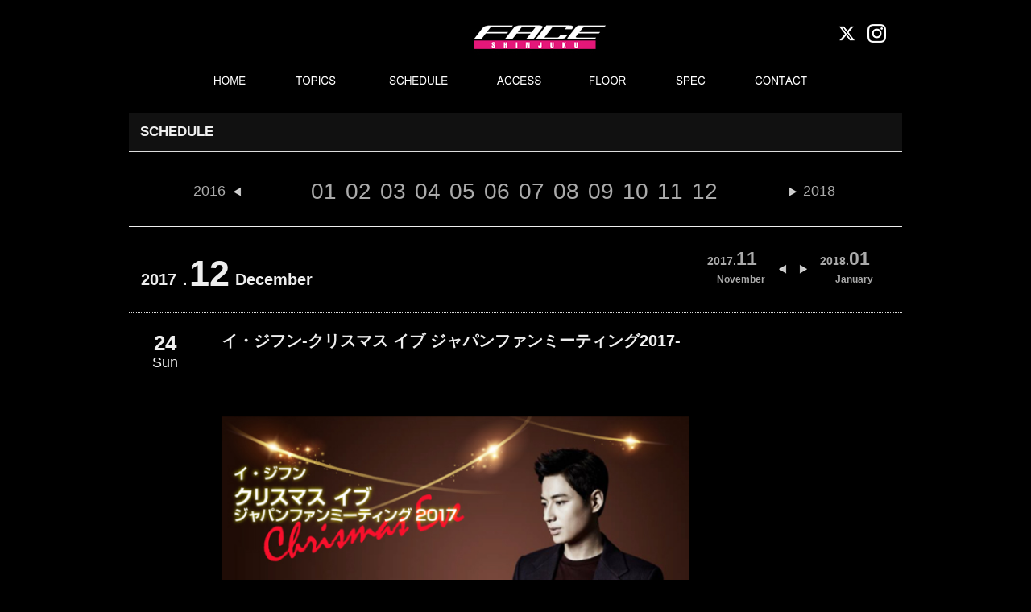

--- FILE ---
content_type: text/html; charset=UTF-8
request_url: https://shinjuku-face.com/events/1433
body_size: 8991
content:
<!DOCTYPE HTML>
<html dir="ltr" lang="ja">
<head>
<meta http-equiv="Content-Type" content="text/html; charset=UTF-8" />
<title>イ・ジフン-クリスマス イブ ジャパンファンミーティング2017- | Shinjuku FACE</title>
<link rel="apple-touch-icon" href="https://kyodotokyo.sakura.ne.jp/shinjuku-face_08/wp-content/themes/blaze_03/images/touch-icon.png" />
<link rel="shortcut icon" href="https://kyodotokyo.sakura.ne.jp/shinjuku-face_08/wp-content/themes/blaze_03/images/favicon.ico" />
<link rel="stylesheet" type="text/css" media="all" href="https://kyodotokyo.sakura.ne.jp/shinjuku-face_08/wp-content/themes/blaze_03/style.css" />
<!--[if lt IE 9]>
	<meta http-equiv="Imagetoolbar" content="no" />
	<script src="//html5shiv.googlecode.com/svn/trunk/html5.js"></script>
<![endif]-->
<!-- ↓Google Analyticsトラッキングコード↓　-->
<script type="text/javascript">

  var _gaq = _gaq || [];
  _gaq.push(['_setAccount', 'UA-46277128-1']);
  _gaq.push(['_trackPageview']);

  (function() {
    var ga = document.createElement('script'); ga.type = 'text/javascript'; ga.async = true;
    ga.src = ('https:' == document.location.protocol ? 'https://ssl' : 'http://www') + '.google-analytics.com/ga.js';
    var s = document.getElementsByTagName('script')[0]; s.parentNode.insertBefore(ga, s);
  })();

</script>
<!-- ↑Google Analyticsトラッキングコード↑　-->
<!-- ↓同梱のjQuery破棄 ＆ 最新jQuery読み込み↓　-->

<!--　↑同梱のjQuery破棄 ＆ 最新jQuery読み込み↑　-->
<!--　↓個別記事 or トップページだった場合、‘header_ogp.php’を読み込み↓　-->
<meta property="fb:admins" content="100002413008870" />
<meta property="og:title" content="イ・ジフン-クリスマス イブ ジャパンファンミーティング2017-" />
<meta property="og:type" content="article" />
<meta property="og:url" content="https://shinjuku-face.com/events/1433" />
<meta property="og:site_name" content="Shinjuku FACE" />
<meta property="og:locale" content="ja_JP" />
<meta property="og:image" content="https://kyodotokyo.sakura.ne.jp/shinjuku-face_08/wp-content/uploads/2017/12/110b1db0fa6f0d6c84a751a2cdd3d1de-150x100.jpg" />
<meta property="og:description" content="株式会社ライズコミュニケーション ..." />
<!--　↑個別記事 or トップページだった場合、‘header_ogp.php’を読み込み↑　-->
<!-- map -->
<!--<script src="http://maps.google.com/maps/api/js?sensor=true&key=AIzaSyBfXjwj__k6zguZTbBOU6fwmH1tojnqqeE" charset="utf-8"></script>
<script src="http://www.google.com/jsapi/"></script>
<script type="text/javascript" src="http://shinjuku-blaze.com/wp-content/themes/blaze_03/js/map.js"></script>
-->

<meta name="keywords" content="Shinjuku FACE" />
<meta name="description" content="株式会社ライズコミュニケーション" />
<link rel='dns-prefetch' href='//kyodotokyo.sakura.ne.jp' />
<link rel='dns-prefetch' href='//ajax.googleapis.com' />
<link rel='dns-prefetch' href='//maps.google.com' />
<link rel='dns-prefetch' href='//netdna.bootstrapcdn.com' />
<link rel='dns-prefetch' href='//s.w.org' />
		<script type="text/javascript">
			window._wpemojiSettings = {"baseUrl":"https:\/\/s.w.org\/images\/core\/emoji\/2.2.1\/72x72\/","ext":".png","svgUrl":"https:\/\/s.w.org\/images\/core\/emoji\/2.2.1\/svg\/","svgExt":".svg","source":{"concatemoji":"https:\/\/kyodotokyo.sakura.ne.jp\/shinjuku-face_08\/wp-includes\/js\/wp-emoji-release.min.js?ver=4.7.29"}};
			!function(t,a,e){var r,n,i,o=a.createElement("canvas"),l=o.getContext&&o.getContext("2d");function c(t){var e=a.createElement("script");e.src=t,e.defer=e.type="text/javascript",a.getElementsByTagName("head")[0].appendChild(e)}for(i=Array("flag","emoji4"),e.supports={everything:!0,everythingExceptFlag:!0},n=0;n<i.length;n++)e.supports[i[n]]=function(t){var e,a=String.fromCharCode;if(!l||!l.fillText)return!1;switch(l.clearRect(0,0,o.width,o.height),l.textBaseline="top",l.font="600 32px Arial",t){case"flag":return(l.fillText(a(55356,56826,55356,56819),0,0),o.toDataURL().length<3e3)?!1:(l.clearRect(0,0,o.width,o.height),l.fillText(a(55356,57331,65039,8205,55356,57096),0,0),e=o.toDataURL(),l.clearRect(0,0,o.width,o.height),l.fillText(a(55356,57331,55356,57096),0,0),e!==o.toDataURL());case"emoji4":return l.fillText(a(55357,56425,55356,57341,8205,55357,56507),0,0),e=o.toDataURL(),l.clearRect(0,0,o.width,o.height),l.fillText(a(55357,56425,55356,57341,55357,56507),0,0),e!==o.toDataURL()}return!1}(i[n]),e.supports.everything=e.supports.everything&&e.supports[i[n]],"flag"!==i[n]&&(e.supports.everythingExceptFlag=e.supports.everythingExceptFlag&&e.supports[i[n]]);e.supports.everythingExceptFlag=e.supports.everythingExceptFlag&&!e.supports.flag,e.DOMReady=!1,e.readyCallback=function(){e.DOMReady=!0},e.supports.everything||(r=function(){e.readyCallback()},a.addEventListener?(a.addEventListener("DOMContentLoaded",r,!1),t.addEventListener("load",r,!1)):(t.attachEvent("onload",r),a.attachEvent("onreadystatechange",function(){"complete"===a.readyState&&e.readyCallback()})),(r=e.source||{}).concatemoji?c(r.concatemoji):r.wpemoji&&r.twemoji&&(c(r.twemoji),c(r.wpemoji)))}(window,document,window._wpemojiSettings);
		</script>
		<style type="text/css">
img.wp-smiley,
img.emoji {
	display: inline !important;
	border: none !important;
	box-shadow: none !important;
	height: 1em !important;
	width: 1em !important;
	margin: 0 .07em !important;
	vertical-align: -0.1em !important;
	background: none !important;
	padding: 0 !important;
}
</style>
<link rel='stylesheet' id='colorbox-theme2-css'  href='https://kyodotokyo.sakura.ne.jp/shinjuku-face_08/wp-content/plugins/jquery-colorbox/themes/theme2/colorbox.css?ver=4.6.2' type='text/css' media='screen' />
<link rel='stylesheet' id='contact-form-7-css'  href='https://kyodotokyo.sakura.ne.jp/shinjuku-face_08/wp-content/plugins/contact-form-7/includes/css/styles.css?ver=4.4' type='text/css' media='all' />
<link rel='stylesheet' id='font-awesome-css'  href='//netdna.bootstrapcdn.com/font-awesome/4.1.0/css/font-awesome.css' type='text/css' media='screen' />
<link rel='stylesheet' id='child-pages-shortcode-css-css'  href='https://kyodotokyo.sakura.ne.jp/shinjuku-face_08/wp-content/themes/blaze_03/css/child-pages-shortcode/style.css?ver=1.1.4' type='text/css' media='all' />
<script type='text/javascript' src='//ajax.googleapis.com/ajax/libs/jquery/1/jquery.min.js?ver=4.7.29'></script>
<script type='text/javascript' src='//ajax.googleapis.com/ajax/libs/jqueryui/1/jquery-ui.min.js?ver=4.7.29'></script>
<script type='text/javascript' src='https://kyodotokyo.sakura.ne.jp/shinjuku-face_08/wp-content/themes/blaze_03/js/scroll3page.js?ver=4.7.29'></script>
<script type='text/javascript' src='https://kyodotokyo.sakura.ne.jp/shinjuku-face_08/wp-content/plugins/google-map-shortcode/js/gmshc.2.3.min.js?ver=4.7.29'></script>
<script type='text/javascript' src='http://maps.google.com/maps/api/js?sensor=false&#038;language=en&#038;ver=4.7.29'></script>
<script type='text/javascript' src='https://kyodotokyo.sakura.ne.jp/shinjuku-face_08/wp-content/plugins/child-pages-shortcode/js/child-pages-shortcode.min.js?ver=1.1.4'></script>
<link rel='https://api.w.org/' href='https://shinjuku-face.com/wp-json/' />
<link rel="EditURI" type="application/rsd+xml" title="RSD" href="https://kyodotokyo.sakura.ne.jp/shinjuku-face_08/xmlrpc.php?rsd" />
<link rel="wlwmanifest" type="application/wlwmanifest+xml" href="https://kyodotokyo.sakura.ne.jp/shinjuku-face_08/wp-includes/wlwmanifest.xml" /> 
<link rel='prev' title='復活！グレートプロレス！あの伝説の興行が一夜限りで蘇る！' href='https://shinjuku-face.com/events/1432' />
<link rel='next' title='イ・ジフン-クリスマス イブ ジャパンファンミーティング2017-' href='https://shinjuku-face.com/events/1435' />
<meta name="generator" content="WordPress 4.7.29" />
<link rel="canonical" href="https://shinjuku-face.com/events/1433" />
<link rel='shortlink' href='https://shinjuku-face.com/?p=1433' />
<link rel="alternate" type="application/json+oembed" href="https://shinjuku-face.com/wp-json/oembed/1.0/embed?url=https%3A%2F%2Fshinjuku-face.com%2Fevents%2F1433" />
<link rel="alternate" type="text/xml+oembed" href="https://shinjuku-face.com/wp-json/oembed/1.0/embed?url=https%3A%2F%2Fshinjuku-face.com%2Fevents%2F1433&#038;format=xml" />

<style>
.scroll-back-to-top-wrapper {
    position: fixed;
	opacity: 0;
	visibility: hidden;
	overflow: hidden;
	text-align: center;
	z-index: 99999999;
    background-color: #333333;
	color: #eeeeee;
	width: 40px;
	height: 32px;
	line-height: 32px;
	right: 0px;
	bottom: 15px;
	padding-top: 2px;
	border-top-left-radius: 10px;
	border-bottom-left-radius: 10px;
	-webkit-transition: all 0.5s ease-in-out;
	-moz-transition: all 0.5s ease-in-out;
	-ms-transition: all 0.5s ease-in-out;
	-o-transition: all 0.5s ease-in-out;
	transition: all 0.5s ease-in-out;
}
.scroll-back-to-top-wrapper:hover {
	background-color: #666666;
  color: #eeeeee;
}
.scroll-back-to-top-wrapper.show {
    visibility:visible;
    cursor:pointer;
	opacity: 1.0;
}
.scroll-back-to-top-wrapper i.fa {
	line-height: inherit;
}
.scroll-back-to-top-wrapper .fa-lg {
	vertical-align: 0;
}
</style><script type="text/javascript">
	window._se_plugin_version = '8.1.4';
</script>
<style type="text/css"></style>		<style type="text/css" id="wp-custom-css">
			#contents-top{
width:100%;
}
#contents-top h3.update-title{
width:auto;
}		</style>
	<!--　↓カスタムフィールド内のurl＆メアドに自動リンク設定(※通常投稿はデフォルトで自動設定)↓　-->
<script type="text/javascript">
    $(document).ready(function() {
        $(".autlink").each(function(){
            $(this).html( $(this).html().replace(/((http|https|ftp):\/\/[\w?=&.\/-;#~%-]+(?![\w\s?&.\/;#~%"=-]*>))/g, '<a href="$1" target="blank">$1</a> ') );
        });
        $(".autmail").each(function(){
        	$(this).html( $(this).html().replace(/((?:\w+\.?)*\w+@(?:\w+\.)+\w+)/g, '<a href="mailto:$1">$1</a> ') );
        });
    });
</script>
<!--　↑カスタムフィールド内のurl＆メアドに自動リンク設定(※通常投稿はデフォルトで自動設定)↑　-->

<script type="text/javascript" src="//maps.google.com/maps/api/js?sensor=false"></script>
<script type="text/javascript" src="//ajax.googleapis.com/ajax/libs/jquery/1.10.3/jquery.min.js"></script>
<script type="text/javascript">
    google.maps.event.addDomListener(window, 'load', function()
    {
        // オプションの指定
        var mapOptions = {
            zoom: 17,                                             // 地図の初期表示の拡大率
            center: new google.maps.LatLng(35.694019, 139.700871), // 地図の中心点の座標（緯度・経度）
            mapTypeId: google.maps.MapTypeId.ROADMAP              // MAPタイプの指定
        };

        // MAPオブジェクトの作成
        var mapObj = new google.maps.Map(document.getElementById('map'), mapOptions);

        // MARKERイメージを作成
        markerImg = new google.maps.MarkerImage(
            "https://kyodotokyo.sakura.ne.jp/shinjuku-face_08/wp-content/themes/blaze_03/images/map/pin.png",  // アイコン画像のパス
            new google.maps.Size(44, 54),     // アイコン画像の表示させたい範囲（サイズ）
            new google.maps.Point(0, 0),      // アイコン画像の表示させたい範囲の基準点（左上）
            new google.maps.Point(20, 50),    // アイコン画像内のアンカー点の位置
            new google.maps.Size(44, 54)      // アイコン画像の実際の表示サイズ
        );
 
        // MARKERオブジェクトを作成
        markerObj = new google.maps.Marker({
            position: new google.maps.LatLng(35.695897, 139.701465), // アイコンのアンカー点の緯度・経度
            map: mapObj,                                           // 上で作成したMAPオブジェクトを指定
            icon: markerImg                                        // 上で作成したMARKERイメージを指定
        });

        /*** スタイルに関しての設定 start ***/
        // 白黒用スタイル
        var stylez = [
        {
        featureType: "all",
        elementType: "all",
        stylers: [ { "visibility": "on" }, { "hue": "#dddddd" } ] 
        }
        ];
        // スタイルをマップにセット
        var styledMapOptions = {
            map: mapObj,
            name: "map"
        }
        var styledMapType = new google.maps.StyledMapType(stylez,styledMapOptions);
        mapObj.mapTypes.set('mono', styledMapType);
        mapObj.setMapTypeId('mono');
        /*** スタイルに関しての設定 end ***/




	//ラインのオプション 
	var polyLineOptions = { 
		strokeColor: "#ededed",
		strokeWeight: 10,
	};

    });
</script>



<script src="https://kyodotokyo.sakura.ne.jp/shinjuku-face_08/wp-content/themes/blaze_03/js/bxslider/jquery.bxslider.min.js"></script>
<link rel="stylesheet" href="https://kyodotokyo.sakura.ne.jp/shinjuku-face_08/wp-content/themes/blaze_03/js/bxslider/jquery.bxslider.css">
<script type="text/javascript">
jQuery(document).ready(function($){
  $('.bxslider').bxSlider();
});
</script>
<script>
jQuery(document).ready(function($){
//メインスライド用
  $('.bxslider01').bxSlider({
  pagerCustom: '#bx-pager',  //ページャーをサムネイルにする
  auto: true,//自動切り替えの有無
  pause: '6000',//
  speed: 1000,//切り替えスピード
  slideWidth: 940,  //スライドの横幅（単位はpx）
  slideHeight: 400,  //スライドの高さ（単位はpx）
  controls:false,//前後の矢印を消す
	touchEnabled: false
  });
});
  
//サムネイル用
/*
jQuery(document).ready(function($){
  $('.bx-pager').bxSlider({
  pager:false,  
  minSlides: 10,  //１スライド内のサムネイルの数
  maxSlides: 10,  //１スライド内のサムネイルの最大数
  slideWidth: 90,  //サムネイルの横幅（単位はpx）
  slideHeight: 60,  //サムネイルの高さ（単位はpx）
  slideMargin: 4,  //サムネイル間の余白（単位はpx）
  nextSelector: '#NextIcon',  //"次へ”矢印をカスタマイズするための記述
  prevSelector: '#PrevIcon'//"前へ”矢印をカスタマイズするための記述
      });
});
*/
</script>

</head>
<body class="events-template-default single single-events postid-1433" onload="initialize();">
<div id="wrap">
	<div id="header_wrapper">
		<div id="headerArea">
			<div id="header_top">
				<div class="sns_icon">
					<a href="https://twitter.com/shinjuku_face" target="_blank"><img src="https://kyodotokyo.sakura.ne.jp/shinjuku-face_08/wp-content/themes/blaze_03/images/header/btn_twitter.png" alt="Twitter" class="mr10" width="23px"></a>
					<a href="https://www.instagram.com/face_shinjuku/" target="_blank"><img src="https://kyodotokyo.sakura.ne.jp/shinjuku-face_08/wp-content/themes/blaze_03/images/header/btn_instagram.png" alt="Twitter" class="mr10" width="23px"></a>
					<!--<a href="https://www.facebook.com/ShinjukuFACE" target="_blank"><img src="https://kyodotokyo.sakura.ne.jp/shinjuku-face_08/wp-content/themes/blaze_03/images/header/icon_facebook.jpg" alt="Facebook"  width="23px"/></a>-->
				</div>

<!--スタッフ募集バナーここから-->
					<!--<div style="margin:7px 30px 0 0;width:107px;float:right;"><a href="https://shinjuku-face.com/topics"><img src="https://kyodotokyo.sakura.ne.jp/shinjuku-face_08/wp-content/uploads/2018/05/f_st.jpg" alt="STAFF 募集" width="107px" /></a></div>-->
<!--スタッフ募集バナーここまで-->

				<h3 id="site-id">
					<a href="https://shinjuku-face.com/"><img src="https://kyodotokyo.sakura.ne.jp/shinjuku-face_08/wp-content/themes/blaze_03/images/header/sitetop_facelogo.jpg" alt="Shinjuku FACE" /></a>
				</h3><!-- #site-id end -->

					<!-- aside class="widget_search">
						<form role="search" method="get" id="searchform" class="searchform" action="https://shinjuku-face.com/">
				<div>
					<label class="screen-reader-text" for="s">検索:</label>
					<input type="text" value="" name="s" id="s" />
					<input type="submit" id="searchsubmit" value="検索" />
				</div>
			</form>					</aside --><!-- .widget_search end -->
				</span><!-- #utility-group end -->
			</div><!-- #header_top end -->
			<div id="header_menu">
				<!-- ↓グローバルナビ↓ -->
				<nav id="global-nav" class="menu-global-container"><ul id="menu-global" class="menu"><li id="menu-item-1147" class="menu-item menu-item-type-post_type menu-item-object-page menu-item-home menu-item-1147"><a href="https://shinjuku-face.com/">HOME</a></li>
<li id="menu-item-1155" class="menu-item menu-item-type-custom menu-item-object-custom menu-item-1155"><a href="http://shinjuku-face.com/topics">TOPICS</a></li>
<li id="menu-item-1154" class="menu-item menu-item-type-custom menu-item-object-custom menu-item-1154"><a href="http://shinjuku-face.com/schedule">SCHEDULE</a></li>
<li id="menu-item-26" class="menu-item menu-item-type-post_type menu-item-object-page menu-item-26"><a href="https://shinjuku-face.com/access">ACCESS</a></li>
<li id="menu-item-1152" class="menu-item menu-item-type-post_type menu-item-object-page menu-item-1152"><a href="https://shinjuku-face.com/floor">FLOOR</a></li>
<li id="menu-item-25" class="menu-item menu-item-type-post_type menu-item-object-page menu-item-25"><a href="https://shinjuku-face.com/spec">SPEC</a></li>
<li id="menu-item-1194" class="menu-item menu-item-type-custom menu-item-object-custom menu-item-1194"><a href="mailto:info@shinjuku-face.com?subject=新宿FACE%20問合せ&#038;body=お名前：%0d%0aお電話番号：%0d%0aお問合せ内容：%0d%0a＊スケジュールお問い合わせの方は、下記項目のご記入をお願いいたします。%0d%0a［御社名］%0d%0a［公演内容］%0d%0a［希望日程］%0d%0a［その他］%0d%0a">CONTACT</a></li>
</ul></nav>				</nav><!-- #global-nav end -->
	<!--
	<aside class="rss_link">
	<a href="https://shinjuku-face.com/feed"><img src="https://kyodotokyo.sakura.ne.jp/shinjuku-face_08/wp-content/themes/blaze_03/images/btn_rss_feed.png" width="250" height="28" alt="RSS" /></a>	</aside>
	-->
			</div><!-- #header_menu end -->
		</div><!-- #headerArea -->
	</div><!-- div#header_wrapper end -->
	<div id="container">
		<!--　↓フロントページだった場合、スライド部分を読み込み↓ -->
				<div id ="page_title_wrapper">
			<!--　↓フロントページ以外だった場合、タイトル部分を読み込み↓ -->
		</div --><!-- #page_title_wrapper end -->
	<div id="contents-wrapper">
	<div id="contents-body">
		<span class="contents-left_line"></span>
		<span class="contents-right_line"></span>
				<!--　↓TOPページ→div#contents-top／その他→div#contents↓ -->
				<div id='contents' class="post-1433 events type-events status-publish has-post-thumbnail hentry eventcategory-pick-up eventcategory-topics">
			<article class="post-1433 events type-events status-publish has-post-thumbnail hentry eventcategory-pick-up eventcategory-topics">
      <section id="contents-single-events">

<h2 class="section-title">SCHEDULE</h2>
<div class="event_guide">
<span class="event_guide_preyear"><a href="https://shinjuku-face.com/event/date/2016/01">2016</a></span>
<a href="https://shinjuku-face.com/event/date/2017/01">01</a>
<a href="https://shinjuku-face.com/event/date/2017/02">02</a>
<a href="https://shinjuku-face.com/event/date/2017/03">03</a>
<a href="https://shinjuku-face.com/event/date/2017/04">04</a>
<a href="https://shinjuku-face.com/event/date/2017/05">05</a>
<a href="https://shinjuku-face.com/event/date/2017/06">06</a>
<a href="https://shinjuku-face.com/event/date/2017/07">07</a>
<a href="https://shinjuku-face.com/event/date/2017/08">08</a>
<a href="https://shinjuku-face.com/event/date/2017/09">09</a>
<a href="https://shinjuku-face.com/event/date/2017/10">10</a>
<a href="https://shinjuku-face.com/event/date/2017/11">11</a>
<a href="https://shinjuku-face.com/event/date/2017/12">12</a>
<span class="event_guide_nextyear"><a href="https://shinjuku-face.com/event/date/2018/01">2018</a></span>
</div>
			<p class="eventkijiyear">2017．</p><p class="eventkijimonth">12</p>
		<div class="monthselect_next">
			<a href="https://shinjuku-face.com/event/date/2018/01">
			<div class="monthselect100"><div class="monthlyschedulelistyear">2018.</div>
			<div class="monthlyschedulelistmonth">01</div></div>
			<div class="monthselect_eng">January</div>
			</a>
		</div>
		<div class="monthselect_pre">
			<a href="https://shinjuku-face.com/event/date/2017/11">
			<div class="monthselect100"><div class="monthlyschedulelistyear">2017.</div>
			<div class="monthlyschedulelistmonth">11</div></div>
			<div class="monthselect_eng">November</div>
			</a>
		</div>

<p class="eventkijieng">December</p>
<br class="clear">

<div class="eventlist">
	<div class="eventlist-info">
	<div class="eventlist-single-date">
		<!--イベント日付-->
			<div class="nichiyoubi"><div class="dayweek"><div class="day">24</div><div class="week">Sun</div></div></div><div class="eventtitle">

<div class="title_lineup">イ・ジフン-クリスマス イブ ジャパンファンミーティング2017-</div>
	<!--メインタイトル-->
<div class="title_title"></div>
		<!--サブタイトル-->

</div>
	</div><!-- .eventlist-single-date end -->


	<div class="eventlist-detail">
		<div class="page-header">
					<div class="eventlist-thumbnail-wrapper">
				<!--<img width="570" height="380" src="https://kyodotokyo.sakura.ne.jp/shinjuku-face_08/wp-content/uploads/2017/12/110b1db0fa6f0d6c84a751a2cdd3d1de-570x380.jpg" class="attachment-570_380_f_ size-570_380_f_ colorbox-1433  wp-post-image" alt="イ・ジフン-クリスマス イブ ジャパンファンミーティング2017-" title="イ・ジフン-クリスマス イブ ジャパンファンミーティング2017-" srcset="https://kyodotokyo.sakura.ne.jp/shinjuku-face_08/wp-content/uploads/2017/12/110b1db0fa6f0d6c84a751a2cdd3d1de-570x380.jpg 570w, https://kyodotokyo.sakura.ne.jp/shinjuku-face_08/wp-content/uploads/2017/12/110b1db0fa6f0d6c84a751a2cdd3d1de-150x100.jpg 150w, https://kyodotokyo.sakura.ne.jp/shinjuku-face_08/wp-content/uploads/2017/12/110b1db0fa6f0d6c84a751a2cdd3d1de-450x300.jpg 450w, https://kyodotokyo.sakura.ne.jp/shinjuku-face_08/wp-content/uploads/2017/12/110b1db0fa6f0d6c84a751a2cdd3d1de-30x20.jpg 30w, https://kyodotokyo.sakura.ne.jp/shinjuku-face_08/wp-content/uploads/2017/12/110b1db0fa6f0d6c84a751a2cdd3d1de-60x40.jpg 60w, https://kyodotokyo.sakura.ne.jp/shinjuku-face_08/wp-content/uploads/2017/12/110b1db0fa6f0d6c84a751a2cdd3d1de-120x80.jpg 120w, https://kyodotokyo.sakura.ne.jp/shinjuku-face_08/wp-content/uploads/2017/12/110b1db0fa6f0d6c84a751a2cdd3d1de-180x120.jpg 180w, https://kyodotokyo.sakura.ne.jp/shinjuku-face_08/wp-content/uploads/2017/12/110b1db0fa6f0d6c84a751a2cdd3d1de-210x140.jpg 210w, https://kyodotokyo.sakura.ne.jp/shinjuku-face_08/wp-content/uploads/2017/12/110b1db0fa6f0d6c84a751a2cdd3d1de-270x180.jpg 270w, https://kyodotokyo.sakura.ne.jp/shinjuku-face_08/wp-content/uploads/2017/12/110b1db0fa6f0d6c84a751a2cdd3d1de-300x200.jpg 300w, https://kyodotokyo.sakura.ne.jp/shinjuku-face_08/wp-content/uploads/2017/12/110b1db0fa6f0d6c84a751a2cdd3d1de-360x240.jpg 360w, https://kyodotokyo.sakura.ne.jp/shinjuku-face_08/wp-content/uploads/2017/12/110b1db0fa6f0d6c84a751a2cdd3d1de-390x260.jpg 390w, https://kyodotokyo.sakura.ne.jp/shinjuku-face_08/wp-content/uploads/2017/12/110b1db0fa6f0d6c84a751a2cdd3d1de-510x340.jpg 510w, https://kyodotokyo.sakura.ne.jp/shinjuku-face_08/wp-content/uploads/2017/12/110b1db0fa6f0d6c84a751a2cdd3d1de-240x160.jpg 240w, https://kyodotokyo.sakura.ne.jp/shinjuku-face_08/wp-content/uploads/2017/12/110b1db0fa6f0d6c84a751a2cdd3d1de-348x232.jpg 348w, https://kyodotokyo.sakura.ne.jp/shinjuku-face_08/wp-content/uploads/2017/12/110b1db0fa6f0d6c84a751a2cdd3d1de-65x43.jpg 65w, https://kyodotokyo.sakura.ne.jp/shinjuku-face_08/wp-content/uploads/2017/12/110b1db0fa6f0d6c84a751a2cdd3d1de-162x108.jpg 162w, https://kyodotokyo.sakura.ne.jp/shinjuku-face_08/wp-content/uploads/2017/12/110b1db0fa6f0d6c84a751a2cdd3d1de.jpg 600w" sizes="(max-width: 570px) 100vw, 570px" />-->
<img src="
https://kyodotokyo.sakura.ne.jp/shinjuku-face_08/wp-content/uploads/2017/12/110b1db0fa6f0d6c84a751a2cdd3d1de.jpg">


		</div>
							<dl class="eventlist-detail">
			<!--開場／開演-->
			<dt>OPEN／START</dt>
				<dd>13:15 ／ 14:00</dd>
			<!--料金-->
			<dt>PRICE</dt>
				<dd>全席指定 ￥9,000 (税込）</dd>
			<!--LINE UP-->
			<dt>LINE UP</dt>
				<dd>
			<!--<a href="" target="_blank">--><a href="http://risecom.jp/leejeehoon/">株式会社ライズコミュニケーション</a><!--</a>-->
</dd>

			<!--TICKET-->
			<dt>TICKET</dt>
				<dd>
										 ■<a href='http://l-tike.com/' target='_blank'>LAWSONチケット</a>[Lコード：73333] <br>							  			<div>
		  								</div>
				</dd>


			<!--INFO-->
			<dt>INFO</dt>
				<dd>
										<div>
										</div>
					<div>
					ライズコミュニケーション [TEL] 03-5790-2661					</div>
				</dd>		
			<dt>NOTE</dt>
				<dd>別途1ドリンク代500円<br />					</dd>
			<!--INFO-->
			</dl>
			</div><!-- #page-header -->
		</div><!-- eventlist-detail -->

	</div><!-- #eventlist-info -->
</div><!-- #eventlist -->



      </section><!-- #contents-single-events end -->
    </article>
</div><!-- #contents end -->
	<!--<section id="sidebar">-->
      	  <!-- ↓scheduleサイドバーのウィジェットエリア↓ -->
        <!--<div id="schedule-widget" class="widget-area">
                  </div>--><!-- #twitter-widget end -->
      	  <!-- ↑scheduleサイドバーのウィジェットエリア↑ -->
    <!--</section>--><!-- #sidebar end -->
<!--
<nav class="adjacent_post_links">
<ul>
<li class="previous"></li> 
<li class="next"></li> 
</ul>
</nav>
-->
﻿  <div id="footer-container">
<footer id="footer">
<img src="https://kyodotokyo.sakura.ne.jp/shinjuku-face_08/wp-content/themes/blaze_03/images/footer/footer_facelogo.jpg" class="floatLeft mr20 mt10 ml10">
<p class="floatLeft mt20 mr15 txtsmall">SHINJUKU FACE</p>
<p class="floatLeft mt20 mr15 txtsmall">〒160-0021 東京都新宿区歌舞伎町1-20-1 ヒューマックスパビリオン新宿歌舞伎町7F</p>
<p class="floatLeft mt20 mr15 txtsmall">Tel:03-3200-1300&nbsp;Fax:03-3200-1301</p>
<br class="clear">
<p class="floatLeft mt10 mr15 ml10"><!--<a href="https://shinjuku-face.com/privacy-policy">PRIVACY POLICY</a>--><a href="http://hmx-entame.com/privacy/" target="_blank">PRIVACY POLICY</a></p>
<p class="floatLeft mt10 mr15"><a href="mailto:info@shinjuku-face.com?subject=新宿FACE%20問合せ&#038;body=お名前：%0d%0aお電話番号：%0d%0aお問合せ内容：">CONTACT</a></p>
<!--<p class="floatLeft mt10 mr15"><a href="https://shinjuku-face.com/contact">CONTACT</a></p>-->
<p class="floatLeft mt10 mr15"><a href="https://shinjuku-face.com/access">MAP</a></p>
<p class="floatLeft mt10 mr15"><a href="https://humax-ent.co.jp/docs/customer_harassment_policy202511.pdf" target="_blank">カスタマーハラスメントに対する基本方針</a></p>
<br class="clear"><div class="footer_banner"><center>
<a href="http://shinjuku-blaze.com/" target="_blank"><img src="https://kyodotokyo.sakura.ne.jp/shinjuku-face_08/wp-content/themes/blaze_03/images/footer/banner_blaze.jpg" class="mr20"></a>
<a href="http://www.humax.co.jp/" target="_blank"><img src="https://kyodotokyo.sakura.ne.jp/shinjuku-face_08/wp-content/themes/blaze_03/images/footer/banner_himax.jpg" class="mr20"></a>
<!--<a href="http://www.hotelwing.co.jp/shinjuku/" target="_blank"><img src="https://kyodotokyo.sakura.ne.jp/shinjuku-face_08/wp-content/themes/blaze_03/images/footer/banner_hotelwing.jpg" class="mr20"></a>-->
<a href="https://www.humax-cinema.co.jp/service/rental/?utm_source=banner&utm_medium=web&utm_campaign=rental&utm_term=face" target="_blank"><img src="https://kyodotokyo.sakura.ne.jp/shinjuku-face_08/wp-content/themes/blaze_03/images/footer/banner_himax_cinema.jpg" class="" height="39px"></a></center></div>
    </footer><!-- #footer end -->
      <p id="copyright" class="clear"><small>Copyright &copy; SHINJUKU FACE All rights reserved.</small></p>
  </div><!-- #footer-container end -->
</div><!-- #wrap end -->
<div class="scroll-back-to-top-wrapper">
	<span class="scroll-back-to-top-inner">
					<i class="fa fa-2x fa-angle-up"></i>
			</span>
</div><script type='text/javascript'>
/* <![CDATA[ */
var jQueryColorboxSettingsArray = {"jQueryColorboxVersion":"4.6.2","colorboxInline":"false","colorboxIframe":"false","colorboxGroupId":"","colorboxTitle":"","colorboxWidth":"false","colorboxHeight":"false","colorboxMaxWidth":"false","colorboxMaxHeight":"false","colorboxSlideshow":"false","colorboxSlideshowAuto":"false","colorboxScalePhotos":"false","colorboxPreloading":"false","colorboxOverlayClose":"false","colorboxLoop":"true","colorboxEscKey":"true","colorboxArrowKey":"true","colorboxScrolling":"true","colorboxOpacity":"0.85","colorboxTransition":"elastic","colorboxSpeed":"350","colorboxSlideshowSpeed":"2500","colorboxClose":"close","colorboxNext":"next","colorboxPrevious":"previous","colorboxSlideshowStart":"start slideshow","colorboxSlideshowStop":"stop slideshow","colorboxCurrent":"{current} of {total} images","colorboxXhrError":"This content failed to load.","colorboxImgError":"This image failed to load.","colorboxImageMaxWidth":"100%","colorboxImageMaxHeight":"100%","colorboxImageHeight":"false","colorboxImageWidth":"false","colorboxLinkHeight":"false","colorboxLinkWidth":"false","colorboxInitialHeight":"100","colorboxInitialWidth":"300","autoColorboxJavaScript":"true","autoHideFlash":"","autoColorbox":"true","autoColorboxGalleries":"","addZoomOverlay":"","useGoogleJQuery":"true","colorboxAddClassToLinks":""};
/* ]]> */
</script>
<script type='text/javascript' src='https://kyodotokyo.sakura.ne.jp/shinjuku-face_08/wp-content/plugins/jquery-colorbox/js/jquery.colorbox-min.js?ver=1.4.33'></script>
<script type='text/javascript' src='https://kyodotokyo.sakura.ne.jp/shinjuku-face_08/wp-content/plugins/jquery-colorbox/js/jquery-colorbox-wrapper-min.js?ver=4.6.2'></script>
<script type='text/javascript' src='https://kyodotokyo.sakura.ne.jp/shinjuku-face_08/wp-content/plugins/contact-form-7/includes/js/jquery.form.min.js?ver=3.51.0-2014.06.20'></script>
<script type='text/javascript'>
/* <![CDATA[ */
var _wpcf7 = {"loaderUrl":"https:\/\/kyodotokyo.sakura.ne.jp\/shinjuku-face_08\/wp-content\/plugins\/contact-form-7\/images\/ajax-loader.gif","recaptchaEmpty":"\u3042\u306a\u305f\u304c\u30ed\u30dc\u30c3\u30c8\u3067\u306f\u306a\u3044\u3053\u3068\u3092\u8a3c\u660e\u3057\u3066\u304f\u3060\u3055\u3044\u3002","sending":"\u9001\u4fe1\u4e2d ..."};
/* ]]> */
</script>
<script type='text/javascript' src='https://kyodotokyo.sakura.ne.jp/shinjuku-face_08/wp-content/plugins/contact-form-7/includes/js/scripts.js?ver=4.4'></script>
<script type='text/javascript'>
/* <![CDATA[ */
var scrollBackToTop = {"scrollDuration":"500","fadeDuration":"0.5"};
/* ]]> */
</script>
<script type='text/javascript' src='https://kyodotokyo.sakura.ne.jp/shinjuku-face_08/wp-content/plugins/scroll-back-to-top/assets/js/scroll-back-to-top.js'></script>
<script type='text/javascript' src='https://kyodotokyo.sakura.ne.jp/shinjuku-face_08/wp-includes/js/wp-embed.min.js?ver=4.7.29'></script>
</body>
</html>


--- FILE ---
content_type: text/css
request_url: https://kyodotokyo.sakura.ne.jp/shinjuku-face_08/wp-content/themes/blaze_03/css/common.css
body_size: 2557
content:
@charset "UTF-8";
a {
/*
	color: #0c3158;
	color: #ccbfa4;
	color: #989eae;
*/
	color: #aaa;
	text-decoration: none;
}
a:hover {
	color: #E51879;
}

img.touka:hover {
opacity: 0.6;
filter: alpha(opacity=60);
-moz-opacity:0.6;
}

img.touka85:hover {
opacity: 0.85;
filter: alpha(opacity=85);
-moz-opacity:0.85;
}

html {
	overflow-y: scroll;
}

p {
	margin: 0.5em 0 1.2em;
}

body {
	font-family: "Hiragino Kaku Gothic ProN", "Hiragino Kaku Gothic Pro", "メイリオ", Meiryo, "ＭＳ ゴシック", sans-serif;
	background-color: #000;
/*
	background-color: #b09b6f;
	color:#333;
	color:#707070;
*/
	color:#eee;
	font-size: 85%;
	line-height: 1.7;

}

#wrap {
/*
	background-image: url(../images/bg_wrap.png);
*/
	background-color: #000;
	background-repeat: repeat-x;
}

.home #wrap {
	background-color: #000;
/*
	background-image: url(../images/bg_wrap-front_page.png);
*/
}

#bread-crumb {
	font-size: 95%;
	padding: 1px 0 10px;
}

#bread-crumb ul {
	margin: 0;
}

#bread-crumb ul:after {
    clear: both;
    content: " ";
    display: block;
    font-size: 0;
    height: 0;
    visibility: hidden;
}

#bread-crumb li {
	float: left;
}

#bread-crumb li.sub {
	padding-left: 10px;
}

#bread-crumb li.sub:before {
	letter-spacing: 10px;
    content: ">";
}

#contents article {
}

#contents article:after {
    clear: both;
    content: " ";
    display: block;
    font-size: 0;
    height: 0;
    visibility: hidden;
}

.adjacent_post_links {
	margin: 20px 0 0;
	clear: both;
}

.adjacent_post_links ul {
	margin: 0;
}

.adjacent_post_links ul:after {
    clear: both;
    content: ".";
    display: block;
    font-size: 0;
    height: 0;
    visibility: hidden;
}

.adjacent_post_links li {
	max-width: 325px;
	height: 50px;
}

.adjacent_post_links li a {
	display: block;
	vertical-align: middle;
}

.adjacent_post_links li.previous {
	float: left;
}

.adjacent_post_links li.previous a {
    background: url( ../images/bg_previous_link.png) no-repeat left center;
	padding-left: 20px;
}

.adjacent_post_links li.next {
	float: right;
}

.adjacent_post_links li.next a {
    background: url( ../images/bg_next_link.png) no-repeat right center;
	padding-right: 20px;
}


#back_to_top {
	margin-top: 50px;
	text-align: right;
}

#back_to_top a {
	position: relative;
	right: -9px;
}

#sidebar h2 {
	font-size: 100%;
	background: none;
	padding: 0;
	margin: 0;
}

.rss_link {
	padding-left: 3px;
}

#news-info time,
#specials-info time,
#information-info time {
	color: #0c3158;
/*
	font-size: 85%;
*/
	font-size: 65%;
	line-height: 1;
}

#news-info h2,
#specials-info h2,
#information-info h2 {
	line-height: 1.4;
	margin-bottom: 3px;
/*ここから追加*/
	font-size: 85%;
/*ここまで追加*/

}

#news-info img,
#specials-info img,
#information-info img {
	background-color: #fff;
	padding: 4px;
/*
	border: solid 1px #ddd;
*/
	float: right;
/*ここから追加*/
	-moz-border-radius: 8px;
	-webkit-border-radius: 8px;
	border-radius: 8px;
	background-color: #fff;
/*ここまで追加*/

}

#news-info p,
#specials-info p,
#information-info p {
	line-height: 1.3;
/*
	margin-right: 80px;
*/
	margin-right: 109px;
/*ここから追加*/
	height: 60px;
	font-size: 80%;
/*ここまで追加*/
}

#news-info li a,
#specials-info li a,
#information-info li a {
	display: inline;
	padding: 0;
/*ここから追加*/
	color: #000;
	font-size: 95%;
/*ここまで追加*/
}

#news-info li a:hover,
#specials-info li a:hover,
#information-info li a:hover {
/*ここから追加*/
	color: #f00;
/*ここまで追加*/
	background: none;
}

#news-info li p a,
#specials-info li p a,
#information-info li p a {
	color: #333;
	margin-top: 0;
}


#secondary {
/*
    padding: 3px;
*/
}

#secondary aside {
    margin-bottom: 15px;
}

/*
#footer-container {
	background: url(../images/bg_footer-container.png) repeat-x bottom left;
}

#footer {
	background: url(../images/bg_footer.png);
}
*/

#copyright {
	color: #fff;
	text-align: center;
	padding:8px;
	font-size: 80%;
	background-color:#111;
	width:944px;
	margin:0 auto !important;
	margin-top:15px !important;
	margin-bottom:15px !important;
}
#copyright a {
	color: #695f49;
}

.continue-button {
	background: url(../images/bg_continue-button-shadow.png) no-repeat left bottom;
	float: right;
	padding: 0 0 3px 3px;
}


.continue-button a {
	line-height: 1;
	background: #f2e8d2 url(../images/bg_continue-button.png) no-repeat;
	display: block;
/*
	padding: 9px 12px 7px 32px;
*/
	padding: 1px 12px 7px 32px;
	box-shadow: 0 0 1px rgba( 211, 194, 157, 0.8);
}


.link-text {
	display: block;
	text-align: right;
	margin-top: 15px;
	line-height: 1;
}

.link-text a:before {
	content: '> ';
}

/* ================================================================================
	#page-nav
================================================================================ */
.page-nav {
	text-align: center;
}
.page-nav li {
	display: inline;
	list-style: none outside none;
}
.page-nav li a {
	border: 1px solid rgb(230,230,230);
	color: rgb(102,102,102);
	text-decoration: none;
	border-radius: 3px;
}

.page-nav li a:hover {
	border: 1px solid rgb(230,230,230);
}
.page-nav li a:active {
	box-shadow: 0 0 3px rgba(0,0,0,0.2) inset;
	top:1px;
}

.page-nav li.current span {
	border: 1px solid rgb(186,166,132);
	color: rgb(121,81,15);
	font-weight: bold;
	border-radius: 3px;
}
.page-nav li.first span,
.page-nav li.previous span,
.page-nav li.next span,
.page-nav li.last span {
	background: rgb(248,248,248);
	border: 1px solid rgb(230,230,230);
	color: rgb(180,180,180);
	text-decoration: none;
	border-radius: 3px;
}

.page-nav li.page_nums span {
	background: rgb(102,102,102);
	border: 1px solid rgb(51,51,51);
	color: rgb(255,255,255);
}
.page-nav li a,
.page-nav li.current span,
.page-nav li.first span,
.page-nav li.previous span,
.page-nav li.next span,
.page-nav li.last span,
.page-nav li.page_nums span {
	padding: 0.25em 0.8em;
	display: inline-block;
	position:relative;
}

.pages-link {
	text-align: center;
}
.pages-link a span {
	border: 1px solid rgb(230,230,230);
	color: rgb(102,102,102);
	text-decoration: none;
	font-weight: normal;
}
.pages-link span {
	border: 1px solid rgb(186,166,132);
	color: rgb(121,81,15);
	font-weight: bold;
	border-radius: 3px;
	padding: 0.25em 0.8em;
	display: inline-block;
	position:relative;
}
.pages-link a:hover span {
	border: 1px solid rgb(230,230,230);
}
.pages-link a:active span {
	box-shadow: 0 0 3px rgba(0,0,0,0.2) inset;
	top:1px;
}


/* comment */

#comments {
	margin-top: 50px;
}

.commentlist {
	background: #f4f4f4;
	border: solid 1px #ccc;
	margin: 0;
	padding: 25px 25px 0;
	list-style: none;
}

.commentlist .avatar {
	background: #fff;
	float: left;
	padding: 2px;
	border: solid 1px #ccc;
	margin-right: 10px;
}

.commentlist .children {
	background: #eee;
	margin: 1.2em 0 25px;
	padding: 25px 25px 0;
	list-style: none;
	border: solid 1px #ccc;
}

.comment-author {
	font-weight: bold;
}

.comment-meta {
	font-size: 85%;
}

.comment-meta a {
	color: #666;
}

.comment-meta a.comment-edit-link {
	color: #1b3e61;
	background: #fff;
	padding: 1px 5px 0;
	border: solid 1px #1b3e61;
}

.comment-body {
	clear: both;
}

.comment-notes {
	text-align: right;
	margin: 0;
	font-size: 85%;
}

#respond label {
	display: block;
	background: #eee;
	padding: 3px 10px 2px 25px;
	margin: 0;
	border-top-left-radius: 5px;
	border-top-right-radius: 5px;
}

.comment-notes .required {
	float: none;
	padding-left: 0;
}

.required {
	color: #c00;
	font-weight: bold;
	float: left;
	margin-top: -1.7em;
	padding-left: 10px;
}

input#author,
input#email,
input#url,
textarea#comment {
	margin: 0;
	font-size: small;
	padding: 10px;
	width: 650px;
	border: none;
	border-bottom-left-radius: 5px;
	border-bottom-right-radius: 5px;
}

input#author,
input#email,
input#url {
	font-size: medium;
}

.comment-form-author,
.comment-form-email,
.comment-form-url,
.comment-form-comment {
	margin: 0 0 10px;
}

.form-allowed-tags {
	color: #999;
	font-size: 85%;
}

.form-submit {
}

.form-submit #submit {
	background: #e8e8e8;
	padding: 10px 30px;
	border: solid 1px #a9a9a9;
	border-radius: 3px;
	box-shadow: 0 1px 2px rgba( 0, 0, 0, 0.2);
	text-shadow: 1px 1px 0 #fff;
}

.form-submit #submit:hover {
	background: #ddd;
}

/* WordPress default styles */

/* Alignment */
.alignleft {
	float: left;
	margin-right: 1.6em;
}
.alignright {
	float: right;
	margin-left: 1.6em;
}
.aligncenter {
	clear: both;
	display: block;
	margin:0 auto;
}
img.alignleft,
img.alignright,
img.aligncenter {
	margin-top:5px;
	margin-bottom:10px;
}
ul.alignleft {
	margin-left:1em;
}

/* Images Style for Twenty Ten */
.entry-content img,
.comment-content img,
.widget img {
	margin-bottom:10px;
}

img[class*="align"],
img[class*="wp-image-"] {
}
img.size-full {
}
.entry-content img.wp-smiley {
}
img.alignleft,
img.alignright,
img.aligncenter {
}
p img,
.wp-caption {
}
.wp-caption {
}
.wp-caption img {
}
.wp-caption .wp-caption-text,
.gallery-caption {
}
.wp-caption .wp-caption-text {
}
.wp-caption .wp-caption-text:before {
}


.clear {
clear:both;
}
.floatLeft{
float:left;
}
.floatRight{
float:right;
}
.mt5 {
margin-top:5px !important;
}
.mb5 {
margin-bottom:5px !important;
}
.mr5 {
margin-right:5px !important;
}
.ml5 {
margin-left:5px !important;
}
.mt10 {
margin-top:10px !important;
}
.mb10 {
margin-bottom:10px !important;
}
.mb20 {
margin-bottom:20px !important;
}
.mr10 {
margin-right:10px !important;
}
.ml10 {
margin-left:10px !important;
}
.mt15 {
margin-top:15px !important;
}
.mt25 {
margin-top:25px !important;
}
.mt30 {
margin-top:30px !important;
}
.mt34 {
margin-top:34px !important;
}
.mb15 {
margin-bottom:15px !important;
}
.mr15 {
margin-right:15px !important;
}
.ml15 {
margin-left:15px !important;
}
.mt30 {
margin-top:30px !important;
}
.mt35 {
margin-top:35px !important;
}
.mb35 {
margin-bottom:35px !important;
}
.mr35 {
margin-right:35px !important;
}
.mb50 {
margin-bottom:50px !important;
}
.mb40 {
margin-bottom:40px !important;
}
.mt40 {
margin-top:40px !important;
}
.mr20 {
margin-right:20px !important;
}
.mt20 {
margin-top:20px !important;
}
.mb30 {
margin-bottom:30px !important;
}

#map{
height:550px;
margin-bottom:20px;
}

--- FILE ---
content_type: text/css
request_url: https://kyodotokyo.sakura.ne.jp/shinjuku-face_08/wp-content/themes/blaze_03/css/layout.css
body_size: 1073
content:
@charset "UTF-8";


#description {
	background-color: #ccc;
/*
	background-color: #1a1a1a;
*/
	width: 940px;
	margin: 0 auto;
	padding: 0 20px;
}
/*
#description h4 {
	color: #fff;
	font-size: 75%;
	font-weight: normal;
	padding: 7px 0;
	line-height: 1;
}
*/
#container {

	width: 960px;
	margin: 0 auto;
/*	padding: 0 10px;
	background-color: #000;
	padding: 10px;
	display: block;
*/
	padding-top:15px;
}

#contents-wrapper {
	width: 100%;
	height: 100%;
/*	background: url(../images/steps/content_bg_back.png) repeat;

	clear: both;
*/
}

#contents-body {
/*
	padding: 25px 1px 0 4px;
	background: url(../images/main_noise.png) repeat-y center;
	background-color: #222;

	padding: 10px;
*/
	width: 960px;
	margin: 0 auto;
	overflow: hidden;
/*
	position: relative;
	height: 100%;
	display: block;
	overflow: hidden;
	border-left: 1px solid #000;
	background: url(../images/main_noise.png) repeat-y center;

	background: url(../images/steps/templatemo_content_bg.png) repeat-y center;
*/
}
/*
#contents-body:after {
    clear: both;
    content: ".";
    display: block;
    font-size: 0;
    height: 0;
    visibility: hidden;
}
*/
.contents-left_line {
/*
	display: block;
	clear: both;
*/
	left: -38px;
	background: url(../images/contents-left_line.png) no-repeat;
	position: absolute;
	float: none;
	top: 0;
	width: 38px;
	height: 100%;
/*
	height: 950px;
*/
}
.contents-right_line {
/*
	display: block;
	clear: both;

	right: -38px;
	background: url(../images/contents-right_line.png) no-repeat;
	position: absolute;
	float: none;
	top: 0;
	width: 38px;
	height: 100%;
*/
/*
	height: 950px;
*/
}
/* 通常仕様 */
#contents {
	float: left;
	width: 960px;
/*	margin-right: 10px;*/
}


#sidebar {
	float: right;
	width: 300px;
	margin-left: 10px;
/*
	margin-top: 10px;
*/
	line-height: 1.5;
}

/* CONTACTページ */
#contents.post-54 {
	float: none;
/*
	clear: both;
	width: 100%;
*/
	margin:0 auto;
}


#footer-container {
	clear: both;
	width: 100%;
/*
	border-top: 1px solid #555;	
*/
/*	background: url(../images/footer_bg_container_01.png) repeat-x;

	padding-top: 35px;
*/
}

#footer {
	clear: both;
	width: 100%;
	border-top:1px #eee solid;
/*	background: url(../images/footer_bg_01.png) repeat;

	height: 16px;
	padding-top: 70px;
*/
	background-color:#000;
	margin: 9px auto;
/*	padding: 5px 10px 0 10px;*/
	color: #ddd;
	text-align: left;
}
#footer p.txtsmall{
font-size:11px;
}
#footer a{
	font-size: 90%;

}

.footer_banner{
clear:both;
/*width:960px;*/
margin:10px auto;
height:39px;
text-align:center;
}

#link01 {
    margin-top:-115px;
    padding-top:115px;
}

.eventkijiyear{
float:left;
/*color:#000;*/
font-size:20px;
margin:28px 0 0 15px !important;
font-weight:bold;
width:60px;
}
.eventkijimonth{
float:left;
/*color:#000;*/
font-size:45px;
font-weight:bold;
margin:0;
}
.eventkijieng{
float:left;
/*color:#000;*/
font-size:20px;
font-weight:bold;
margin:28px 0 0 7px !important;
}

.schedule_side{
float:right;
width: 300px;
}

p div.about-floormap{
margin:0;
}

#monthly-schedule{
float:right;
width:200px;
}

.contents_box{
width:900px;
margin:0 auto;
clear:both;
color:#eee;
}
.contents_box table{
color:#333;
}
.scroll-back-to-top-wrapper{
border-top-left-radius:0 !important;
border-bottom-left-radius:0 !important;
line-height:30px !important;
height:34px !important;
padding-top:0 !important;
}

p{
margin:0 !important;
}

.specpdf{
margin-bottom:30px;
border-top:1px dotted #666;;
width:900px;
padding:10px 20px
}

.scroll-back-to-top-wrapper{
border-top-left-radius:0 !important;
border-bottom-left-radius:0 !important;
line-height:30px !important;
height:34px !important;
padding-top:0 !important;
}



--- FILE ---
content_type: text/css
request_url: https://kyodotokyo.sakura.ne.jp/shinjuku-face_08/wp-content/themes/blaze_03/css/nav.css
body_size: 1180
content:
@charset "UTF-8";

/* グローバルメニュー　*/
#global-nav {
/*	float: left;
	width: 960px;
	height: 46px;
	margin-bottom: -11px;
*/
width:770px;
margin:0 auto;
}

#global-nav ul {
	margin: 0;
	overflow: hidden;
	z-index: 10;
/*
	position: absolute;
*/
}

#global-nav ul li {
	float: left;
/*ここから追加*/
	margin-right: 0;
/*ここまで追加*/
	height: 34px;
	line-height: 34px;
}
#global-nav ul li li {
	float: none;
}

#global-nav a {
    background: url("../images/nav/g_navi_03.png") 
    no-repeat 0 0;
	-webkit-transition: 0.3s ease-in-out;
	   -moz-transition: 0.3s ease-in-out;
		 -o-transition: 0.3s ease-in-out;
			transition: 0.3s ease-in-out;
    display: block;
/*
    height: 36px;
    line-height: 36px;
    margin: 10px 10px 0 0;
    width: 46px;
*/
    overflow: hidden;
	outline: 0;
    text-indent: -999em;
}

/*
#global-nav a:hover {
	background-position: 0 -26px;
}
*/
/*
#global-nav a {
    text-indent: -999em;
	display: block;
	width: 190px;
	height: 46px;
	outline: 0;
}
*/
#global-nav #menu-item-1147 a { width: 59px; background-position: 0 0; margin-right: 43px; }
#global-nav #menu-item-1155 a { width: 74px; background-position: 0 0; background-position: -676px 0; margin-right: 43px; }
#global-nav #menu-item-1154 a { width: 94px; background-position: -102px 0; margin-right: 43px; }
#global-nav #menu-item-25 a { width: 56px; background-position: -460px 0; margin-right: 43px; }
#global-nav #menu-item-1152 a { width: 68px; background-position: -350px 0; margin-right: 43px; }
#global-nav #menu-item-26 a { width: 67px; background-position: -239px 0; margin-right: 43px; }
#global-nav #menu-item-1194 a { width: 81px; background-position: -559px 0; }


#global-nav #menu-item-1147 a:hover { background-position: 0 -34px; margin-right: 43px; }
#global-nav #menu-item-1155 a:hover { background-position: -676px -34px; margin-right: 43px; }
#global-nav #menu-item-1154 a:hover { background-position: -102px -34px; margin-right: 43px; }
#global-nav #menu-item-25 a:hover { background-position: -460px -34px; margin-right: 43px; }
#global-nav #menu-item-1152 a:hover { background-position: -350px -34px; margin-right: 43px; }
#global-nav #menu-item-26 a:hover { background-position: -239px -34px; margin-right: 43px; }
#global-nav #menu-item-1194 a:hover { background-position: -559px -34px; }
                                                            
#global-nav #menu-item-1147.current-menu-item a,
#global-nav #menu-item-1147.current-post-ancestor a, 
#global-nav #menu-item-1147.current-page-ancestor a { background-position: 0 -68px; margin-right: 43px; }
#global-nav #menu-item-1155.current-menu-item a,
#global-nav #menu-item-1155.current-post-ancestor a, 
#global-nav #menu-item-1155.current-page-ancestor a { background-position: -676px -68px; margin-right: 43px; }
#global-nav #menu-item-1154.current-menu-item a,
#global-nav #menu-item-1154.current-post-ancestor a, 
#global-nav #menu-item-1154.current-page-ancestor a { background-position: -102px -68px; margin-right: 43px; }
#global-nav #menu-item-25.current-menu-item a,
#global-nav #menu-item-25.current-post-ancestor a, 
#global-nav #menu-item-25.current-page-ancestor a { background-position: -460px -68px; margin-right: 43px; }
#global-nav #menu-item-1152.current-menu-item a,
#global-nav #menu-item-1152.current-post-ancestor a, 
#global-nav #menu-item-1152.current-page-ancestor a { background-position: -350px -68px; margin-right: 43px; }
#global-nav #menu-item-26.current-menu-item a,
#global-nav #menu-item-26.current-post-ancestor a, 
#global-nav #menu-item-26.current-page-ancestor a { background-position: -239px -68px; margin-right: 43px; }
#global-nav #menu-item-1194.current-menu-item a,
#global-nav #menu-item-1194.current-post-ancestor a, 
#global-nav #menu-item-1194.current-page-ancestor a { background-position: -559px -68px; }

#global-nav li ul {
	display: none;
}

#global-nav ul ul {
    border-bottom: 3px solid #fff;
    border-radius: 0 0 3px 3px;
    display: none;
    position: absolute;
    top: 30px;
    z-index: 100;
	width: auto;
}

#global-nav ul .menu-item ul a {
	width: 200px;
	color: #333;
	background: none;
	text-indent: 0;
	height: 22px;
	padding: 5px 5px 15px 5px;
	border-top: dotted 1px #ddd;
}

#global-nav ul .menu-item ul a:hover {
	color: #f00;
}

#global-nav ul .menu-item ul li {
	background: url("../images/nav/gnavi_sub_back_01.png") repeat left top;
	float: none;
	padding: 0 5px 10px 5px;
}

#global-nav ul .menu-item ul li:first-child a {
	border-top: none;
}

#global-nav ul li:hover > ul, div.menu ul li:hover > ul {
    display: block;
}

/* ↓#sns-nav↓ */
#sns-nav {
	margin-bottom: 10px;
	height: 35px;
	float: right;
}
#sns-nav ul {
	margin: 0;
	padding: 0;
	overflow: hidden;
	list-style: none;
}
#sns-nav li {
	float: left;
	width: 30px;
	margin-right: 5px;
}
#sns-nav li a {
	display: block;
	overflow: hidden;
	width: 100%;
	height: 0 !important;
	height /**/:35px;
	padding-top: 35px;
	background-image: url(../images/nav/sns_navi_01.png);
	color: #fff;
}
/*オフマウス時*/
#snsnav01 a { background-position:  0   0;}
#snsnav02 a { background-position:  0   -35px;}
#snsnav03 a { background-position:  0   -70px;}
#snsnav04 a { background-position:  0   -105px;}
#snsnav05 a { background-position:  0   -140px;}
#snsnav06 a { background-position:  0   -175px;}

/*オンマウス時*/
#snsnav01 a:hover { background-position:  30px  0;}
#snsnav02 a:hover { background-position:  30px  -35px;}
#snsnav03 a:hover { background-position:  30px  -70px;}
#snsnav04 a:hover { background-position:  30px  -105px;}
#snsnav05 a:hover { background-position:  30px  -140px;}
#snsnav06 a:hover { background-position:  30px  -175px;}

/* ↑#sns-nav↑ */


--- FILE ---
content_type: text/css
request_url: https://kyodotokyo.sakura.ne.jp/shinjuku-face_08/wp-content/themes/blaze_03/css/content.css
body_size: 2260
content:
@charset "UTF-8";

article h1,
		h2,
		h3,
		h4 {
	margin: 0;
	padding: 0;
	background: none;
}

#category_image {
	background-color: #fff;
	padding: 2px;
	margin-bottom: 6px;
	box-shadow: 0 0 3px rgba( 0, 0, 0, 0.5);
}

h1 {
	font-size: 150%;
	font-weight: normal;
/*    border-left:7px solid #ccc;  */
    border-bottom:1px dotted #ccc;  
 /*   padding:.6em .8em;*/
	padding-bottom:10px;
	margin-bottom:10px;
}

h1.page-title {
	background: none repeat scroll 0 0 #222222;
	color: #555555;
	font-size: 22px;
	margin: 0 auto;
	margin-bottom: 10px;
	padding: 20px;
	text-shadow: 0 2px 3px #171717;
}

h1.event-single {
	background: none repeat scroll 0 0 #222222;
	color: #555555;
	font-size: 22px;
	margin: 0 auto;
	margin-bottom: 10px;
	padding: 20px;
	text-shadow: 0 2px 3px #171717;
}
h2 {
	font-size: 120%;
	font-weight: normal;
/*    border-left:7px solid #e3297d;  */
    padding:.6em .8em;
}

h2.section-title {
/*	border-left:7px solid #fff; */
/*	border-top:1px solid #ddd;  */
	border-bottom:1px solid #ddd;  
	padding:.6em .8em;
	font-size: 125%;
	margin-bottom: 10px;
	font-weight:bold;
	color:#eee;
	background-color:#111;
}

h2.contact {
	font-size: 125%;
	font-weight: normal;
	line-height: 1;
	background: /* #e3dac7 */ url(../images/ico_content_h2.png) no-repeat 15px center;
	padding: 10px 10px 5px 65px;
	margin: 25px 0 1em;
}

h3 {
	font-size: 115%;
	font-weight: normal;
    border-bottom:2px solid #ccc;  
	margin: 20px 0;
/*
    padding:.6em .8em;
*/
}

h4 {
	font-size: 105%;
	font-weight: normal;
}

div.posts,
section.entry-content {
/*
	padding: 0 6px;
*/
}

div.posts section.entry-content {
	padding: 0;
}

div.posts article {
/*
	margin-bottom: 20px;
*/
/*ここから追加*/
	padding : 20px 0;
/*ここまで追加*/
}
/*
.page-header {
	margin-bottom: 10px;
}
*/
.wpcf7 table {
	width: 100%;
	border: none;
	margin: 0 0 1em; 
}

.wpcf7 tr {
	border-top: solid 1px #ddd;
}

.wpcf7 th {
	font-weight: normal;
	background: #f4f4f4;
	text-align: left;
	vertical-align: top;
	padding: 18px 15px;
	white-space: nowrap;
}

.wpcf7 td {
	background: #fff;
	padding: 18px 15px;
}

.wpcf7 table tr:first-child {
	border: none;
}

.wpcf7 address {
	font-style: normal;
}

/* ↓ルーレット風日付↓ */
.roulette_date {
	font-weight: bold;
	border: 1px solid #fff;
	color: #fff;
}


.roulette_date td {
	text-align: center;
	vertical-align: middle;
	background-color: #000;
}

.kyujitsu .roulette_date .week {
	background-color: red;
}
.nichiyoubi .roulette_date .week {
	background-color: red;
}
.doyoubi .roulette_date .week {
	background-color: blue;
}
.heijitsu .roulette_date .week {
	background-color: #020;
}



	/* トップページToday's Show */
	.eventlist-tshow-date .roulette_date {
	border-right: none;
	font-size: 120%;
	}

	.eventlist-tshow-date .roulette_date .week {
/*
	font-size: 85%;
*/
	}
	
	.eventlist-tshow-date .roulette_date td,
	.eventlist-upcoming-date .roulette_date td {
	width: 30px;
	height: 30px;
	/*
	padding:3px;
	text-align:center;
	*/
	}

	.eventlist-tshow-date .roulette_date .day {
	border-top: 1px solid #fff;
	border-bottom: 1px solid #fff;
	}
	
	/* Pick Upスライダー(Cute Slider)内 */
	.eventlist-pickup-date,
	.eventlist-pickup-date_end {
	font-size: 150%;
	line-height: 1;
	/* IE8対策 */
	border: 1px solid #fff;
	}
	
	.eventlist-pickup-date .roulette_date td, 
	.eventlist-pickup-date_end .roulette_date td {
	width: 30px;
	height: 30px;
	/* IE8対策 */
	outline:1px solid #fff;
	position: relative;
	}

	.eventlist-pickup-date .roulette_date .day,
	.eventlist-pickup-date_end .roulette_date .day {
	border-right: 1px solid #fff;
	border-left: 1px solid #fff;
	}

	.eventlist-pickup-date .roulette_date .week,
	.eventlist-pickup-date_end .roulette_date .week {
	font-size: 100%;
	border-left: 1px solid #fff;
	}
	
	/* トップページ　Upcoming Shows */
	.column-article-odd .roulette_date {
	border-left: none;
/*
	font-size: 120%;
*/
	}
	.column-article-even .roulette_date {
	border-right: none;
/*
	font-size: 120%;
*/
	}

	.eventlist-upcoming-date {
	float: left;
/*
	width: 30px;
	height: 94px;
*/
	background: #000;
	font-size: 120%;
	}

	.eventlist-upcoming-date .roulette_date td {
	width: 29px;
	height: 29px;
	/*
	padding:3px;
	text-align:center;
	*/
	}

	.eventlist-upcoming-date .roulette_date .day {
	border-top: 1px solid #fff;
	border-bottom: 1px solid #fff;
	}
	
	.eventlist-upcoming-date .roulette_date .week {
/*
	font-size: 82%;
*/
}

	/* スケジュールページ */
	.eventlist-monthly-date {
	float: left;
/*
	width: 30px;
	height: 94px;
	margin-right: 15px;
*/
	background: #000;
	font-size: 175%;
	}

	.eventlist-monthly-date .roulette_date td {
	width: 39px;
	height: 39px;
	padding: 3px;
	/*
	text-align:center;
	*/
	}

	.eventlist-monthly-date .roulette_date .day {
	border-top: 1px solid #fff;
	border-bottom: 1px solid #fff;
	}
	
	.eventlist-monthly-date .roulette_date .week {
/*
	font-size: 82%;
*/
}

	/* 記事ページ */
	.eventlist-single-date {
	font-size: 200%;
	line-height: 1;
	}

	.eventlist-single-date .roulette_date td {
/*
	width: 30px;
	height: 30px;
*/
	padding: 5px;
	}

	.eventlist-single-date .roulette_date .day {
	border-right: 1px solid #fff;
	border-left: 1px solid #fff;
	}
	
	.eventlist-single-date .roulette_date .week {
/*
	font-size: 82%;
*/
}
	
time {
/*
	color: #707070;
	color: #C5CEE2;
	font-size: 80%;
	line-height: 1;
*/
}

/*
ul, ol {
	margin: 1em 0 1.2em 2em;
}
*/
.text {
/*
	border: solid 1px #ddd;
	padding: 3px;
	border-radius: 3px;
*/
}
.length-l {
	width: 98%;
}
.length-m {
	width: 50%;

}

.length-s {
	width: 30%;
}


input.submit {
	display: block;
	margin: 20px auto;
	padding: 10px 20px;
}
.require {
	color: #f00;
	font-size: 80%;
	font-weight: normal;
	white-space: nowrap;
}
.require:before {
	content: ' ';
	white-space: normal;
}

section.event_information h3 {
	background: none;
	line-height: 1.2;
	border-bottom: none;
/*
	margin-left: 155px;
*/
	margin-left: 5px;
	border-left: solid 5px #087ab3;
}

section.event_information .event_information_thumbnail {
	background: #fff;
	padding: 4px;
	border: solid 1px #ccc;
	
}

section.event_information table.event_information_spec {
	width: 608px;
}

section.event_information table.event_information_spec th,
section.event_information table.event_information_spec td {
	 padding: 3px 5px;
}

section.event_information table.event_information_spec th {
	width: 30%;
}

.event_information_content {
	font-size: 95%;
	padding: 20px 35px 5px;
	border: solid 3px #88d8ec;
	margin: 0 7px;
}

h4.event_information_content_title {
	clear: both;
	background: none;
	margin: 0 0 -40px;
	padding: 0;
}

/* feature */
.archive article.hentry,
.search article.hentry {
/*
	background-color: #fff;
	padding: 20px;
	border-top: solid 1px #ddd;
	border-bottom: solid 1px #ddd;
	border-bottom: 2px dotted #333333
*/
}

.archive article.hentry .attachment-archive_thumbnail,
.search article.hentry .attachment-archive_thumbnail {
/*アーカイブページのPh白フチ↓
	background-color: #fff;
	padding: 2px;
↑アーカイブページのPh白フチ*/
	float: left;
}

.archive article.hentry .entry-header,
.archive article.hentry .entry-content,
.search article.hentry .entry-header,
.search article.hentry .entry-content  {
/*	margin-left: 286px;*/
margin:10px;
}

/*
.archive article.hentry time,
.search article.hentry time {
	position: relative;
	top: -4px;
}
*/

span.author {
	font-size: 80%;
	display: block;
	float: right;
}

.archive article h1,
.search article h1 {
	font-size: 120%;
	font-weight: normal;
	line-height: 1.5;
	margin-bottom: 5px;
}

.archive article p,
.search article p {
	margin-bottom: 20px;
	font-size: 90%;
}

ul.social_buttons {
	margin: 10px 0 0;
}

ul.social_buttons:after {
    clear: both;
    content: " ";
    display: block;
    font-size: 0;
    height: 0;
    visibility: hidden;}

.social_buttons li {
	float: left;
	list-style: none;
	padding-right: 10px;
}

#content_date_author {
/*
	width: 620px;
*/
}

#content_date_author ul {
	list-style-type: none;
}

/* Contact Form 7のチェックボックスを項目ごとに改行 */
span.wpcf7-list-item { display: block; }

.entry-content-scr {
  overflow: auto;   /* スクロール表示 */
  height: 190px;
  padding: 5px;
/*
  background-color: red;
*/
}

.entry-content-scr p {
	font-size: 90%;
}
.update-title {
	font-size: 100%;
}

span.red {
	color: #ff0000;
}

.topictitle{
padding:0 0 5px 5px;
}
.topictime{
padding:0 0 0 15px !important;
color:#666;
}
.topiccontent{
padding:0 15px 5px 15px;
}

.topiccontent p{
margin:13px !important;
}


--- FILE ---
content_type: text/css
request_url: https://kyodotokyo.sakura.ne.jp/shinjuku-face_08/wp-content/themes/blaze_03/css/top.css
body_size: 1226
content:
@charset "UTF-8";
#contents-top {
	float: left;
	width: 620px;
/*
	margin-top: 15px;
*/
	margin-right: 10px;
}
/*
#contents-top:after {
    clear: both;
    content: ".";
    display: block;
    font-size: 0;
    height: 0;
    visibility: hidden;
}
*/
/* ↓最新FEATURES & 最新NEWS共通↓*/
#contents-top article {
	overflow: hidden;
	margin-top: 15px;
	padding-bottom: 15px;
	border-bottom:1px dotted #333;
	/*
	width: 620px;
	float: left;
	*/
}

#contents-top time.entry-date {
	clear:both; 	
	float:left;
	margin-right: 20px;
	/*タイトルとの縦位置合わせ*/
	height: 20px;
	line-height: 20px;
/*
	width:160px;
	padding:3px 20px 4px 0;
	padding-bottom:15px;
	margin-right:-1px;
	border-right:1px solid #999;
	position:relative;
*/
}

#contents-top h3.update-title {
	float: left;
	*float:none;
	*width:auto;
	/*日付との縦位置合わせ*/
	height: 20px;
	line-height: 20px;
	/*1列以内の文字制限*/
	width: 470px;
	white-space: nowrap;  
 	overflow: hidden;  
 	text-overflow: ellipsis;  
 	-webkit-text-overflow: ellipsis;  
 	-o-text-overflow: ellipsis;
 	/* 通常h3の設定をリセット */
 	background: none;
 	padding: 0;
 	border-bottom: 0;
 	margin: 0;
/*
	width:519px;
	padding:3px 0 15px 20px;
	border-left:1px solid #999;
	margin-left:0;
*/
}
/*
#contents-top article img {
	margin: 0 auto;
	padding: 2px;
	background-color: #fff;	
}
*/
/*
#contents-top article p {
    font-size: 70%;
	height: 41px;
	margin-top: 3px;

}
*/
/*
#latest-features {
	clear: both;
}


#contents-top article h1 {
	font-size: 90%;
	font-weight: normal;
}

#contents-top article h1 a {
	color:#fff;
}


#contents-top article .link-text {
	margin-top: 0;
}
 */
/* NEWS＆FEATURES最初の記事 */
/*
#contents-top .article-group-1st article {
	width: 308px;
	float: left;
}
#contents-top .article-group-1st article img {
	margin: 0 auto;
	padding: 2px;
	background-color: #fff;	
}

#contents-top .article-group-1st article p {
    font-size: 70%;
	height: 41px;
	margin-top: 3px;

}
*/
/* NEWS＆FEATURES 2-3記事
#contents-top .article-group-2nd,
#contents-top .article-group-3rd {
	width: 290px;
	float: right;
	margin-left: 6px;
}

#contents-top .article-group-2nd article img,
#contents-top .article-group-3rd  article img {
	float: left;
	padding: 1px;
	background-color: #fff;
}

#contents-top .article-group-2nd article p,
#contents-top .article-group-3rd article p {
	display: block;
	margin-left: 155px;
	margin-bottom: 10px;
    font-size: 70%;
	height: 60px;
}
 */
/* NEWS＆FEATURES最終記事(上部にボーダー) 
#contents-top .article-group-3rd article {
	padding-top: 5px;
	border-top: 2px dotted #333333;
}
*/
/* ↓最新FEATURES & 最新NEWSタイトル↓ */
#latest-topics-title {
	background: url(../images/ico_latest-columns-title.png) no-repeat;
	font-size: 150%;
	line-height: 1;
	font-weight: normal;
	border-bottom: solid 2px #ddd;
	padding: 4px 0 10px 32px;
	margin-bottom: 5px;
}

#latest-news-title {
	background: url(../images/ico_latest-columns-title.png) no-repeat;
	font-size: 150%;
	line-height: 1;
	font-weight: normal;
	border-bottom: solid 2px #ddd;
	padding: 4px 0 10px 32px;
	margin-bottom: 5px;
}

#upcoming-shows-title {
	background: url(../images/ico_latest-columns-title.png) no-repeat;
	font-size: 150%;
	line-height: 1;
	font-weight: normal;
	border-bottom: solid 2px #ddd;
	padding: 4px 0 10px 32px;
	margin-bottom: 5px;
}

/*
#contents-top .archive-link a {
	position: absolute;
	width: 620px;
}
*/

#contents-top .archive-link a {
	display: block;
	float: right;
	margin-top: -3.4em;
}

/* 最新FEATURES上下マージン */
#latest-topics {
	margin: 35px 0;
}

/* ↓トップページtweet＆いいねボタン調整↓ */
.sns_top:before {
    clear: both;
    content: " ";
    display: block;
    font-size: 0;
    height: 0;
    visibility: hidden;
    padding-top: 10px;
}
/* ↑トップページtweet＆いいねボタン調整↑ */

/* ↓トップページサイドバー全体↓ */
#sidebar-top .widget-area {
	width: 300px;
}

/* ↓トップページサイドバー(バナー部分)↓ */
#sidebar-top #banner-widget {
	margin-top: 10px;
	text-align: center;
	list-style-type: none;
}



--- FILE ---
content_type: text/css
request_url: https://kyodotokyo.sakura.ne.jp/shinjuku-face_08/wp-content/themes/blaze_03/css/about.css
body_size: 635
content:
@charset "UTF-8";
/* ↓aboutページ各セクション↓ */
.post-618 section {
	margin-top: 30px;
}
/* ↓フロアマップ↓ */
div.about_floormap_wrap {
	overflow: hidden;
}
div.ring_style {
	float: left;
	width: 470px;
}
div.theater_style {
	float: right;
	width: 470px;
}
.selector01{
/*	border-left:7px solid #e3297d;*/
	padding:10px 0 0 10px;
}
h1#floormap {
	margin-bottom: 10px;
}
/* ↓aboutページ各見出し↓ */

#attention-list dt {
	font-size: 90%;
	line-height: 1.5;
	margin-bottom: 10px;
}

#attention-list dd {
/*	font-size: 85%;
*/
	line-height: 1.5;
	margin: 5px;
}

/* ↓ホールに関する資料TABLE↓ */

.specpdf{
margin-bottom:30px;
border-top:1px dotted #666;;
width:900px;
padding:10px 20px
clear:both;
}

ul.pdflist{
	width: 705px;
	margin:0 auto;
	clear:both;
}
ul.pdflist li{
	width: 140px;
	margin: 10px 15px;
	float: left;
	border:3px solid #333;
	background-color:#111;
	text-align:center;
	font-size:12px;
}
ul.pdflist li a:hover{
	color:#fff;
}
.pdflist-pdf {
	font-size: 100%;
	display: block;
	height: 10px;
	line-height: 12px;
	padding: 10px 0;
	background:  url(../pdf/pdf_icon.png) no-repeat left;
}


ul.material-list {
	width: 600px;
	margin: 0 auto;
}

ul.material-list li {
	width: 170px;
/*
	height: 50px;
	line-height: 50px;
*/
	margin: 10px 15px;
	float: left;
/*
	vertical-align; middle;
*/
}

.material-list-pdf ｛
/*
	color: #fff;
*/
	font-size: 100%;
	display: block;
	height: 50px;
	line-height: 17px;
	background:  url(../pdf/pdf_icon.png) no-repeat left;
}
ul.pdflist a.:hover｛
color:#666;
}	

--- FILE ---
content_type: text/css
request_url: https://kyodotokyo.sakura.ne.jp/shinjuku-face_08/wp-content/themes/blaze_03/calendar2.css
body_size: 738
content:
@charset "utf-8";
 
.kalendar-title  {
    font-weight: 400;
    font-size: 22px;
/*↓追加↓*/
    overflow: hidden;
	display: block;
	margin-bottom: 5px;
	position: relative;
	height: 22px;
	margin: 10px 0;
	line-height: 1;
/*↑追加↑*/
/*
    background: #ddd;
*/
}

/*↓追加↓*/
.kalendar-title  .kalendar_tuki {
	float: left;
}
.kalendar-title  .kalendar_month {
	float: left;
	font-size: 50%;
	margin-left: 5px;
	position: absolute;
	bottom: 0;
}
.kalendar-title  .kalendar_year {
	float: right;
}
/*↑追加↑*/



.live_kalendar_box {
/*
    height:100%;
*/
}
 
.live_kalendar{
    border: 0px #000000 solid;
	margin: 0 auto;
}
 
.live_kalendar th{
    border: 0px #000000 solid;
    padding: 0;
    margin: auto;
    /*↓追加↓*/
    text-align: center;
   vertical-align: middle;
/*
    width: 33px;
    height: 25px;
*/
}
 
.live_kalendar td{
/*
    width: 33px;
    height: 25px;
*/
    padding: 0px;
/*
    width: 155px;
    height: 40px;
    padding: 0px;
    border: 1px solid #ccc;
*/
    border: none;
    border-color: #8ba2c1 #5890bf #4f93ca #768fa5;
    /*
   vertical-align: top;
   font: 600 12px/1 Lucida Sans, Verdana, sans-serif;
    border-radius: 4px;
    -moz-border-radius: 4px;
    -webkit-border-radius: 4px;
    */
    /*↓追加↓*/
    text-align: center;
   vertical-align: middle;
}
/*↓追加↓*/
.live_kalendar td a{
	/*
	display:block;
	*/
	width:100%;
	height:100%;
    /*↓追加↓*/
    text-align: center;
   vertical-align: middle;
}
/*↑追加↑*/

.yobi {
    height: 28px;
    background: firebrick;
    border: 1px solid #ccc;
    color: #fff;
/*
    height: 18px;
    font: 600 14px/1 Lucida Sans, Verdana, sans-serif;
    border-radius: 4px;
    -moz-border-radius: 4px;
    -webkit-border-radius: 4px;
*/
}
 
.y_red {
    background: firebrick;
}
 
.y_blue {
    background: navy;
}
 
.y_green {
    background: darkgreen;
}
 
.date_block {
    width: 28px;
    height: 28px;
/*
    width: 31px;
    height: 31px;
*/
    border: 1px solid #ccc;
    border-color: #8ba2c1 #5890bf #4f93ca #768fa5;
/*
    width: 155px;
    background: #cde;
    vertical-align: top;
    font: 600 12px/1 Lucida Sans, Verdana, sans-serif;
    border-radius: 4px;
    -moz-border-radius: 4px;
    -webkit-border-radius: 4px;
*/
    color: #000;
/*↓追加↓*/
}
 
.bkgd_gray {
    background: silver;
    color: gray;
}
 
.bkgd_today {
    background: gold;
    /*追加
    width: 100%;
    height: 100%;
*/
}
 
.txt_today {
    height: 12px;
    color: #000;
    line-height: 12px;
    overflow: hidden;
}
 
.bkgd_green {
    background: lightgreen;
}
 
.txt_green {
    height: 12px;
    color: darkgreen;
    line-height: 12px;
    overflow: hidden;
}
 
.bkgd_red {
    background: pink;
}
 
.txt_red {
    height: 12px;
    color: crimson;
    line-height: 12px;
    overflow: hidden;
}
 
.bkgd_blue {
    background: #cde;
}
 
.txt_blue {
    height: 12px;
    color: navy;
    line-height: 12px;
    overflow: hidden;
}



--- FILE ---
content_type: text/css
request_url: https://kyodotokyo.sakura.ne.jp/shinjuku-face_08/wp-content/themes/blaze_03/css/sidebar.css
body_size: 712
content:
@charset "UTF-8";

#sidebar .widget-area li {
	list-style: none;
	border-bottom: dotted 1px #b9b4ab;
/*
	padding: 5px 0;
*/
	padding: 10px 5px;
}

#sidebar .widget-area li a {
	display: block;
	padding: 10px 5px;
	border-radius: 3px;
}

.sub_navi .current_page_item a,
.sub_navi .current-cat a,
.sub_navi li a:hover {
	color: #333;
	background-color: rgba( 0, 0, 0, 0.2 );
	background-color: rgb( 195, 188, 172 )\9;
}

.sub_navi .current_page_item li a {
	background: none;
}

/*ここから追加*/
#secondary li:first-child,
#thirdly li:first-child,
/*ここまで追加*/
#primary ul li:first-child {
	border-top: none;
}

/*ここから追加*/
#secondary ul ul.children li:first-child,
#thirdly ul ul.children li:first-child,
/*ここまで追加*/
#primary ul ul.children li:first-child {
	border-top: dotted 1px #b9b4ab;
}

#sidebar .widget-area {
	background: url(../images/bg_sidebar_primary_column_shadow.png) no-repeat left bottom;
	padding: 10px;
	background-image: -moz-linear-gradient(top, #E2E2E2, #CCCCCC);
	background-image: -webkit-gradient(linear, 0% 0%, 0% 100%, from(#E2E2E2), to(#CCCCCC), color-stop(1,#CCCCCC));
	border: 2px solid #FEFEFE;
	box-shadow: inset 5px 5px 5px rgba(0,0,0,0.25);
	-moz-box-shadow: inset 5px 5px 5px rgba(0,0,0,0.25);
	-webkit-box-shadow: inset 5px 5px 5px rgba(0,0,0,0.25);
}

#sidebar h1 {
	color: #fff;
	line-height: 1;
	/*
	background: url(../images/bg_sidebar_title_blue.png) no-repeat;
	*/
	height: 38px;
	margin-bottom: -24px;
	position: relative;
	z-index: 10;
}

aside#news-info h1 {
	background: url(../images/bg_sidebar_title_green.png) no-repeat;
}
aside#specials-info h1 {
	background: url(../images/bg_sidebar_title_mint.png) no-repeat;
}

aside#information-info h1 {
	background: url(../images/bg_sidebar_title_orange.png) no-repeat;
}

.Detail-Post {
	background: url(../images/sidebar/building.png) no-repeat left 0.5em;
	padding: 3px 3px 3px 30px;
}

.Detail-Phone {
	background: url(../images/sidebar/Telephone02.png) no-repeat left 0.5em;
	padding: 3px 3px 3px 30px;
}

.Detail-Fax {
	background: url(../images/sidebar/fax.png) no-repeat left 0.5em;
	padding: 3px 3px 3px 30px;
}

.Detail-Email {
	background: url(../images/sidebar/Mail.png) no-repeat left 0.5em;
	padding: 3px 3px 3px 30px;
}

.Detail-Capacity {
	background: url(../images/sidebar/capacity.png) no-repeat left 0.5em;
	padding: 3px 3px 3px 30px;
}

.Detail-Access {
	background: url(../images/sidebar/train.png) no-repeat left 0.5em;
	padding: 3px 3px 3px 30px;
}

.access-google {
	background: url(../images/sidebar/location-alt.png) no-repeat left 0.5em;
	padding: 3px 3px 3px 30px;
}